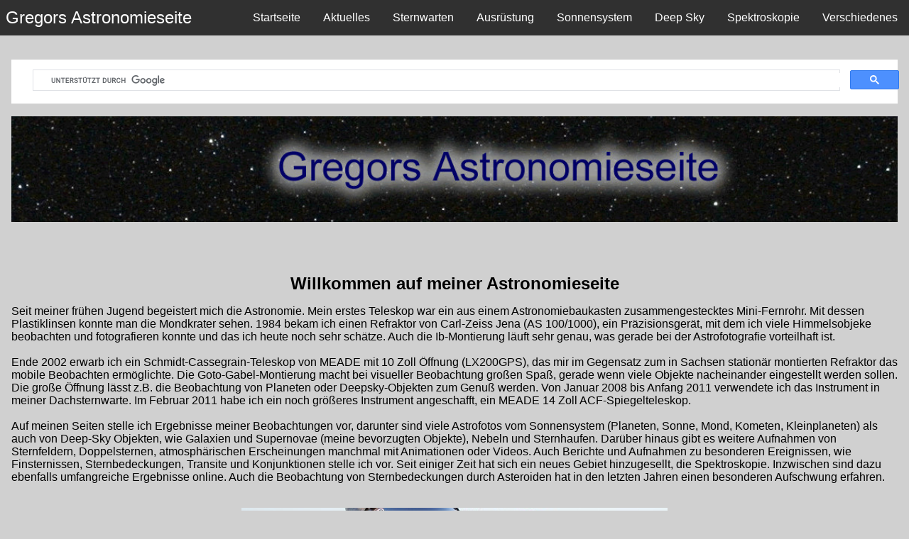

--- FILE ---
content_type: text/html
request_url: https://www.krannich-online.de/astronomie/gsgs.html
body_size: 2360
content:
<!DOCTYPE HTML>
<html lang="de">
<head>
  <title>Gregors Astronomieseite - Gregor Krannich</title>
   <meta HTTP-EQUIV="Content-Type"     CONTENT="text/html;charset=utf-8">
   <meta NAME="description"            CONTENT="Astronomische Beobachtungen, viele Astrofotos, Berichte, Technik, Sternwarten">
   <meta NAME="title"                  CONTENT="Gregors Astronomieseite - Gregor Krannich">
   <meta NAME="keywords"               CONTENT="Astronomie Astrofotografie Planeten Sonne Mond Kometen Kleinplaneten Galaxien Supernovae Nebel Finsternisse Sternwarten Spektroskopie">
   <meta NAME="revisit-after"          CONTENT="7 days">
   <meta NAME="Classification"         CONTENT="Naturwissenschaften Astronomie Astrofotografie Spektroskopie">
   <meta NAME="author"                 CONTENT="Gregor Krannich">
   <meta NAME="copyright"              CONTENT="Gregor Krannich">
   <meta NAME="page-topic"             CONTENT="Astronomische Beobachtungen, viele Astrofotos, Berichte, Technik, Sternwarten">
   <meta NAME="audience"               CONTENT="all">
   <meta NAME="expires"                CONTENT="NEVER">
   <meta NAME="robots"                 CONTENT="INDEX, FOLLOW">
   <meta NAME="made"                   CONTENT="Gregor Krannich">
   <meta NAME="viewport"               CONTENT="device-witdh, initial-scale=1.0">
   <link rel="stylesheet" href="../stylesheet.css">
   <link rel="stylesheet" href="navstyles.css">
   <script src="hamscript.js" defer></script>
</head>
<body bgcolor=#D0D0D0>
<nav class="navbar">
  <div class="brand-title">Gregors Astronomieseite</div>
  <a href="#" class="toggle-button">
    <span class="bar"></span>
    <span class="bar"></span>
    <span class="bar"></span>
  </a>
  <div class="navbar-links">
    <ul>
      <li><a href="gsgs.html" target="_self">Startseite</a></li>
      <li><a href="aktuelles.html">Aktuelles</a></li>
      <li><a href="sternwarte.html" target="_self">Sternwarten</a></li>
      <li><a href="ausruestung.html" target="_self">Ausr&uuml;stung</a></li>
      <li><a href="sonnensystem.html">Sonnensystem</a></li>
      <li><a href="deepsky.html" target="_self">Deep&nbsp;Sky</a></li>
      <li><a href="spektroskopie.html">Spektroskopie</a></li>
      <li><a href="verschiedenes.html">Verschiedenes</a></li>
    </ul>
  </div>
</nav>
<br>
<pre>
<div class="gcse-search">
<script async src="https://cse.google.com/cse.js?cx=008168922427390482762:-8b7kh7kszi"></script>
</div>
<img srcset="gregors_astronomieseite.jpg 1176w, gregors_astronomieseite_ad.jpg 685w" sizes="100vw, 100vw" src="gregors_astronomieseite_ad.jpg" alt="Titelbild Gregors Astronomieseite">
</pre>
<br><br>
<style type="text/css">
h1 { text-align: center; }
</style>
<h1>Willkommen auf meiner Astronomieseite</h1>
<p>
Seit meiner fr&uuml;hen Jugend begeistert mich die Astronomie. Mein erstes Teleskop war ein aus einem
Astronomiebaukasten zusammengestecktes Mini-Fernrohr. Mit dessen Plastiklinsen konnte man
die Mondkrater sehen. 1984 bekam ich einen Refraktor von Carl-Zeiss Jena (AS 100/1000), ein
Pr&auml;zisionsger&auml;t, mit dem ich viele Himmelsobjeke beobachten und fotografieren konnte und
das ich heute noch sehr sch&auml;tze. Auch die Ib-Montierung l&auml;uft sehr genau, was gerade bei
der Astrofotografie vorteilhaft ist.<br>
<br>
Ende 2002 erwarb ich ein Schmidt-Cassegrain-Teleskop von MEADE mit 10 Zoll &Ouml;ffnung (LX200GPS), das mir im Gegensatz
zum in Sachsen station&auml;r montierten Refraktor das mobile Beobachten erm&ouml;glichte. Die Goto-Gabel-Montierung macht bei visueller 
Beobachtung gro&szlig;en Spa&szlig;, gerade wenn viele Objekte nacheinander eingestellt werden sollen. Die gro&szlig;e &Ouml;ffnung
l&auml;sst z.B. die Beobachtung von Planeten oder Deepsky-Objekten zum Genu&szlig; werden. Von Januar 2008 
bis Anfang 2011 verwendete ich das Instrument in meiner Dachsternwarte. Im Februar 2011 habe ich ein noch gr&ouml;&szlig;eres Instrument
angeschafft, ein MEADE 14 Zoll ACF-Spiegelteleskop.<br><br>
Auf meinen Seiten stelle ich Ergebnisse meiner Beobachtungen vor, darunter sind viele Astrofotos vom Sonnensystem (Planeten, Sonne, Mond, Kometen, Kleinplaneten)
als auch von Deep-Sky Objekten, wie Galaxien und Supernovae (meine bevorzugten Objekte), Nebeln und Sternhaufen. Dar&uuml;ber hinaus gibt es weitere Aufnahmen
von Sternfeldern, Doppelsternen, atmosph&auml;rischen Erscheinungen manchmal mit Animationen oder Videos. Auch Berichte und Aufnahmen zu besonderen Ereignissen, wie
Finsternissen, Sternbedeckungen, Transite und Konjunktionen stelle ich vor. Seit einiger Zeit hat sich ein neues Gebiet hinzugesellt, die Spektroskopie.
Inzwischen sind dazu ebenfalls umfangreiche Ergebnisse online. Auch die Beobachtung von Sternbedeckungen durch Asteroiden hat in den letzten Jahren einen besonderen Aufschwung erfahren.<br><br>
</p>
<center>
<img src="dswk_gregor_s.jpg" alt="In der Dachsternwarte" align="bottom"><br>
Das bin ich am 14-Z&ouml;ller in meiner <A href="dachsternwarte.html" title="Dachsternwarte Kaufering" target="_self">Dachsternwarte</A> (01.10.2011)<br>
</center>
<br><br><br>

<hr>
<p>
[ Stand: 02.07.2023 | <img src="../Email32.png" alt="Email Icon"><a href="mailto:Gregor.Krannich@arcor.de" title="Email Adresse Gregor Krannich"> Gregor Krannich</a>
 | <a href="https://www.krannich-online.de" target=_top title="Homepage Gregors &amp; Cornelia Krannich">Homepage Gregor &amp; Cornelia Krannich</a> ]<br><br>
</p>
</body>
</html>


--- FILE ---
content_type: text/css
request_url: https://www.krannich-online.de/stylesheet.css
body_size: 981
content:
h1 {
	font-family: Arial, Helvetica, sans-serif;
	font-size: 1.5em;
	text-align: left;
	margin-left: 1rem;
	margin-right: 1rem;
}

h2 {
	font-family: Arial, Helvetica, sans-serif;
	font-size: 1.3em;
	text-align: left;
	margin-left: 1rem;
	margin-right: 1rem;
}

h3 {
	font-family: Arial, Helvetica, sans-serif;
	font-size: 1.2em;
	text-align: left;
	margin-left: 1rem;
	margin-right: 1rem;
}

h4 {
	font-family: Arial, Helvetica, sans-serif;
	font-size: 1.1em;
	text-align: left;
	margin-left: 1rem;
	margin-right: 1rem;
}

p {
	font-family: Arial, Helvetica, sans-serif;
	font-size: 100%;
	margin-left: 1rem;
	margin-right: 1rem;
}

strong {
	font-family: Arial, Helvetica, sans-serif;
	margin-left: 1rem;
	margin-right: 1rem;
}

ul,ol {
	font-family: Arial, Helvetica, sans-serif;
	margin-left: 1rem;
	margin-right: 1rem;
}

table {
	font-family: Arial, Helvetica, sans-serif;
	margin-left: 1rem;
	margin-right: 1rem;
}

pre {
	font-family: "Lucida Console", "Courier New", monospace;
	margin-left: 1rem;
	margin-right: 1rem;
}

img {
	max-width: 100%;
	height: auto;
}






--- FILE ---
content_type: text/css
request_url: https://www.krannich-online.de/astronomie/navstyles.css
body_size: 1114
content:
* {
	box-sizing: border-box;
}

body {
	margin: 0;
	padding: 0;
}

.navbar {
	display: flex;
	justify-content: space-between;
	align-items: center;
	background-color: #303030;
	color: #FFFFFF;
	font-family: sans-serif;
}

.brand-title {
	font-size: 1.5rem;
	margin: 0.5rem;
}

.navbar-links ul {
	margin: 0;
	padding: 0;
	display: flex;
}

.navbar-links li {
	list-style: none;
}

.navbar-links li a {
	text-decoration: none;
	color: white;
	padding: 1.0rem;
	display: block;
}

.navbar-links li:hover {
	background-color: #505050;
}

.toggle-button {
	position: absolute;
	top: 0.75rem;
	right: 1.0rem;
	display: none;
	flex-direction: column;
	justify-content: space-between;
	width: 30px;
	height: 21px;
}

.toggle-button .bar {
	height: 3px;
	width: 100%;
	background-color: white;
	border-radius: 10px;
}

@media (max-width: 1112px) {
	.toggle-button {
		display: flex;
	}

	.navbar-links {
		display: none;
		width: 100%;
	}

	.navbar {
		flex-direction: column;
		align-items: flex-start;
	}

	.navbar-links ul {
		width: 100%;
		flex-direction: column;
	}

	.navbar-links li {
		text-align: center;
	}

	.navbar-links li a {
		padding: 0.5rem 1.0 rem;
	}

	.navbar-links.active {
		display: flex;
	}
}